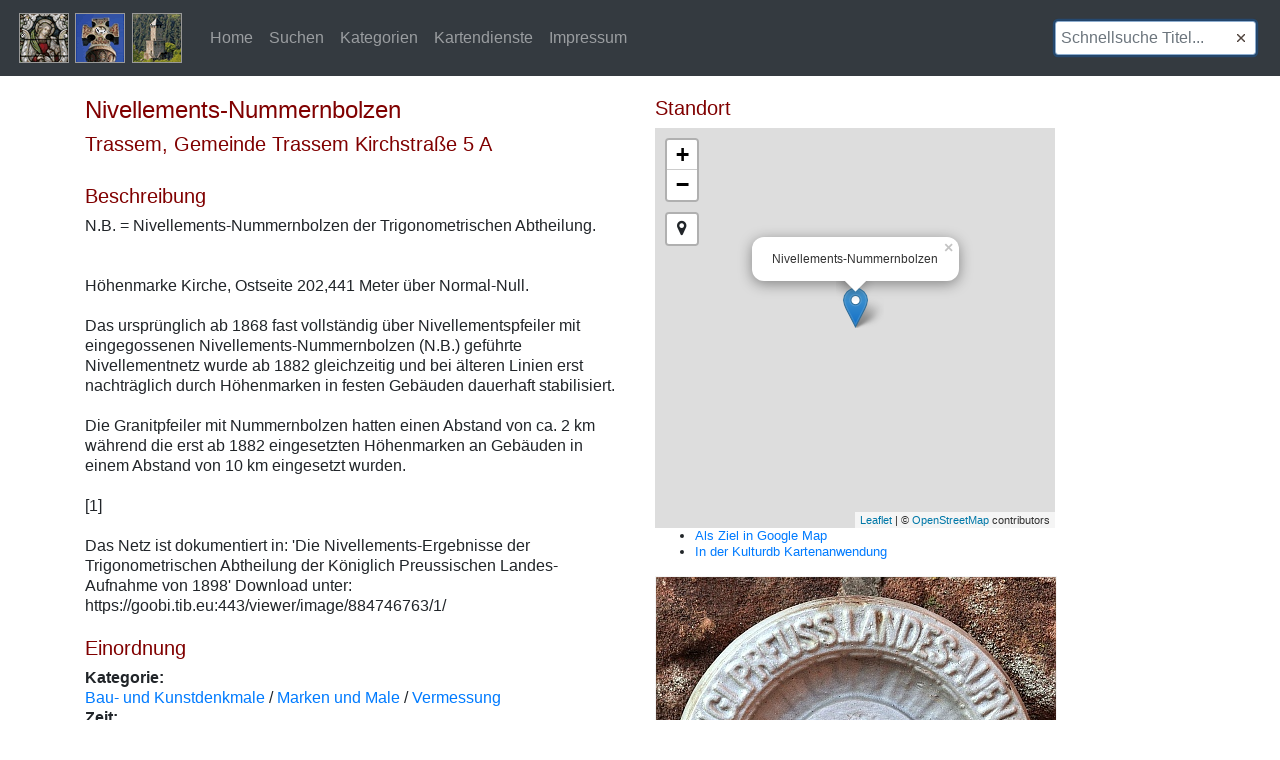

--- FILE ---
content_type: text/html; charset=UTF-8
request_url: https://www.kulturdb.de/einobjekt.php?id=50575
body_size: 3507
content:
<!DOCTYPE html>
<html lang="de">
  <head>
    <!-- Required meta tags -->
    <meta charset="utf-8">
    <meta name="viewport" content="width=device-width, initial-scale=1, shrink-to-fit=no">

    <!-- Bootstrap CSS -->
    <link rel="stylesheet" href="css/bootstrap.min.css" >
	 <link rel="stylesheet" href="css/leaflet.css" />
	 <link rel="stylesheet" href="https://maxcdn.bootstrapcdn.com/font-awesome/4.7.0/css/font-awesome.min.css">
	<link rel="stylesheet" href="https://cdnjs.cloudflare.com/ajax/libs/leaflet-locatecontrol/0.66.2/L.Control.Locate.min.css" />
	<link rel="stylesheet" href="css/MarkerCluster.Default.css" />
    <link href="css/Control.FullScreen.css" rel="stylesheet" type="text/css" />	
	<link href="css/kendo.common.min.css" rel="stylesheet" type="text/css" />
	<link href="css/kendo.default.min.css" rel="stylesheet" type="text/css" />
	<!-- Custom styles for this template -->
    <link href="css/custom.css" rel="stylesheet">
	<link rel="shortcut icon" type="image/x-icon" href="favicon.ico">
	<title>Datenbank der Kulturgüter in der Region Trier</title>
  </head>
  <body>	
	<button onclick="topFunction()" id="upBtn" title="Nach oben"><img src="img/to_top.png" > </button>
    <nav class="navbar navbar-expand-md navbar-dark fixed-top bg-dark">
      <a class="navbar-brand" href="index.php"><img src="img/logo.png"></a>
      <button class="navbar-toggler" type="button" data-toggle="collapse" data-target="#navbarsExampleDefault" aria-controls="navbarsExampleDefault" aria-expanded="false" aria-label="Toggle navigation">
        <span class="navbar-toggler-icon"></span>
      </button>

      <div class="collapse navbar-collapse" id="navbarsExampleDefault">
        <ul class="navbar-nav mr-auto">		
          <li class="nav-item ">
            <a class="nav-link" href="index.php">Home<span class="sr-only"></span></a>
          </li>
		   <li class="nav-item">
            <a class="nav-link " href="suche.php">Suchen<span class="sr-only"></span></a>
          </li>
		   <li class="nav-item">
            <a class="nav-link " href="allekategorien.php">Kategorien<span class="sr-only"></span></a>
          </li>		  
		 <li class="nav-item">
            <a class="nav-link " href="kartendienste.php">Kartendienste<span class="sr-only"></span></a>
          </li>
		<li class="nav-item">
            <a class="nav-link " href="impressum.php">Impressum<span class="sr-only"></span></a>
          </li>
        </ul>
        <form class="form-inline my-2 my-lg-0">
          <input class="form-control mr-sm-2" id="fastSearch" type="text" placeholder="Schnellsuche Titel..." aria-label="Schnellsuche Titel...">
        </form>
      </div>
    </nav>

	
    
    <div class="container">
		<div class="row">
		  <div class="col-md-6">
		  			  <br><br>
						<h4>Nivellements-Nummernbolzen</h4>
			<h5></h5>
			<h5>Trassem, Gemeinde Trassem Kirchstraße 5 A</h5>
			<br>
			
			
						<h5>Beschreibung</h5>
			N.B. = Nivellements-Nummernbolzen der Trigonometrischen Abtheilung.<br /><br /><br />
Höhenmarke Kirche, Ostseite 202,441 Meter über Normal-Null.<br />
<br />
Das ursprünglich ab 1868 fast vollständig über Nivellementspfeiler mit eingegossenen Nivellements-Nummernbolzen (N.B.) geführte Nivellementnetz wurde ab 1882 gleichzeitig und bei älteren Linien erst nachträglich durch Höhenmarken in festen Gebäuden dauerhaft stabilisiert.<br /><br /> Die Granitpfeiler mit Nummernbolzen hatten einen Abstand von ca. 2 km während die erst ab 1882 eingesetzten Höhenmarken an Gebäuden in einem Abstand von 10 km eingesetzt wurden. <br /><br />[1] <br />
<br />
Das Netz ist dokumentiert in: 'Die Nivellements-Ergebnisse der Trigonometrischen Abtheilung der Königlich Preussischen Landes-Aufnahme von 1898' Download unter: https://goobi.tib.eu:443/viewer/image/884746763/1/<br><br>
						<h5>Einordnung</h5>
						<strong>Kategorie:</strong><br>
			<a href="alleobjekte.php?kat=a&kd=Bau- und Kunstdenkmale" >Bau- und Kunstdenkmale</a> / <a href="alleobjekte.php?kat=b&kd=Marken und Male" >Marken und Male</a> / <a href="alleobjekte.php?kat=c&kd=Vermessung" >Vermessung</a><br>			<strong>Zeit:</strong><br>
			1878 (Gemessen)<br>
			<strong>Epoche:</strong><br>
			<a href="alleobjekte.php?kat=e&kd=Historismus / Jugendstil" >Historismus / Jugendstil</a><br><br>			
			<h5>Lage</h5>
			Geographische Koordinaten (WGS 1984) in Dezimalgrad:<br>
			lon: 6.523631<br>
			lat: 49.575194<br>
			Lagequalität der Koordinaten: Genau<br>
			Flurname: Hinter der Kirch<br><br>
			
			<h5>Internet</h5>
						
			<a href="http://www.trassem.de/" target="_blank">http://www.trassem.de/</a><br><br>
			
			<h5>Datenquellen</h5>
			[1] Seite "Ur-Nivellement". In: Wikipedia, Die freie Enzyklopädie. Bearbeitungsstand: 4. März 2021, 00:48 UTC. URL: https://de.wikipedia.org/w/index.php?title=Ur-Nivellement&oldid=209424531 (Abgerufen: 5. Juni 2021, 16:57 UTC)<br />
[2] Grebe, Heinrich, 1877: "Geologische Spezialkarte von Preussen und den Thüringischen Staaten" und Nachfolgewerke; [Neue Nr.6405]; Freudenburg; Gradabteilung 80, Blatt 26. Kraatz, Berlin, DOI 10.23689/fidgeo-3825.<br><br>
			
						<h5>Bildquellen</h5>
						Bild 1: © Dr. Peter Stolz, Trier, 2021.<br>			Bild 2: Von Trigonometrischen Abteilung der Landesaufnahme - Scan (edited) from: Nivellements der Trigonometrischen Abteilung der Landesaufnahme, 252 Seiten, Selbstverlag, 1894, Gemeinfrei, https://commons.wikimedia.org/w/index.php?curid=93919117<br>			Bild 3: Von Trigonometrischen Abteilung der Landesaufnahme - Scan (edited) from: Nivellements der Trigonometrischen Abteilung der Landesaufnahme, 252 Seiten, Selbstverlag, 1894, Gemeinfrei, https://commons.wikimedia.org/w/index.php?curid=93919117<br>												<br>
			
			<h5>Stand</h5>
			Letzte Bearbeitung: 06.11.2021<br>
			Interne ID: 50575<br>
			ObjektURL: <a href="https://kulturdb.de/einobjekt.php?id=50575" target="_blank" >https://kulturdb.de/einobjekt.php?id=50575</a><br>
			<a href="mailto:?subject=Datenbank der Kulturgüter in der Region Trier - Nivellements-Nummernbolzen&body=https://kulturdb.de/einobjekt.php?id=50575">ObjektURL als Mail versenden</a><br><br>
		  </div>
		  <div class="col-md-6">
		   		  <br><br>
					  <h5>Standort</h5>
		  <div id="objmap" style= "max-width: 400px; height:400px;"></div>
		  
		  <ul style="font-size: 0.8rem;">
		  <li><a href="https://www.google.com/maps/dir//49.575194,6.523631" target="_blank">Als Ziel in Google Map</a></li>
		  <li><a href="https://kulturdb.de/kdb_maplibre/?lon=6.523631&lat=49.575194&zoom=18.23&heading=0&pitch=16.5&layers=basemapv_grau,alkis_flurstuecke,alkis_flurstuecke_fill,grenze_kdb,kdb_all,wms_schummerung_de,alkis_flurstuecke_line,kdb_all_point,kdb_all_label" target="_blank">In der Kulturdb Kartenanwendung</a></li>
		 <!-- 
		   <li><a href="https://kulturdb.de/kdb_utm/mod_kdb/get_obj.php?lfdnr=50575&bl=wms_rp_dtk" target="_blank">Auf Topographischer Karte</a></li>		   
		  <li><a href="https://kulturdb.de/kdb_utm/mod_kdb/get_obj.php?lfdnr=50575&bl=rp_dop" target="_blank">Auf Luftbild</a></li>		  
		  <li><a href="https://kulturdb.de/kdb_utm/mod_kdb/get_obj.php?lfdnr=50575&bl=preussen" target="_blank">Auf Preußischer  Kartenaufnahme (1843-1873)</a></li>		  
		  <li><a href="https://kulturdb.de/kdb_utm/mod_kdb/get_obj.php?lfdnr=50575&bl=tranchot" target="_blank">Auf Kartenaufnahme der Rheinlande (1803-1820)</a></li>
		 -->
		 
		 </ul>
		  
		   <img class="img-fluid" title="Nivellements-Nummernbolzen, Datenbank der Kulturgüter in der Region Trier" src="https://www.kulturdb.de/bilder/trassem_st-erasmus_hoehenmarke_01_pstolz.jpg" ><br><br>		   <img class="img-fluid" title="Nivellements-Nummernbolzen, Datenbank der Kulturgüter in der Region Trier" src="https://www.kulturdb.de/bilder/ur-nivellement_preussen-1894_01_wiki.jpg" ><br><br>		   <img class="img-fluid" title="Nivellements-Nummernbolzen, Datenbank der Kulturgüter in der Region Trier" src="https://www.kulturdb.de/bilder/ur-nivellement_preussen-1894_02_wiki.jpg" ><br><br>		  		  		  
			<input id="myModal_titel" type="hidden" value="Nivellements-Nummernbolzen" />
			<input id="myModal_lat" type="hidden" value="49.575194" />
			<input id="myModal_lon" type="hidden" value="6.523631" />
		  </div>

		</div>
    </div>
		
		
	    <div class="container">
 
	      <hr>
      <footer>
        <p>&copy; Datenbank der Kulturgüter in der Region Trier 2025 &nbsp;&nbsp;<a href="datenschutz.php" target="_blank" >Datenschutz</a> </p>
      </footer>
	  
	<script type="text/javascript">
		// Get the button
		let upbutton = document.getElementById("upBtn");

		// When the user scrolls down 20px from the top of the document, show the button
		window.onscroll = function() {scrollFunction()};

		function scrollFunction() {
		  if (document.body.scrollTop > 20 || document.documentElement.scrollTop > 20) {
			upbutton.style.display = "block";
		  } else {
			upbutton.style.display = "none";
		  }
		}

		// When the user clicks on the button, scroll to the top of the document
		function topFunction() {
		  document.body.scrollTop = 0;
		  document.documentElement.scrollTop = 0;
		}
	</script>	</div> <!-- /container -->

		<!-- Optional JavaScript -->
	<!-- jQuery first, then Popper.js, then Bootstrap JS -->
	<script src="js/jquery.full.js"  type="text/javascript" ></script>
	<script src="js/popper.min.js"  type="text/javascript" ></script>
	<script src="js/bootstrap.min.js"  type="text/javascript" ></script>
	<script src="js/kendo.full.js" type="text/javascript"></script>
	<script src="js/leaflet.js" type="text/javascript"></script>
	<script src="js/Locate.js" ></script>
	<script src="js/kdb.js" type="text/javascript"></script>
		<script type="text/javascript">		
		fastSearchAutocomplete();		
				createLeafletmap(49.575194,6.523631,'Nivellements-Nummernbolzen');
				
	</script>	
	</body>
</html>

